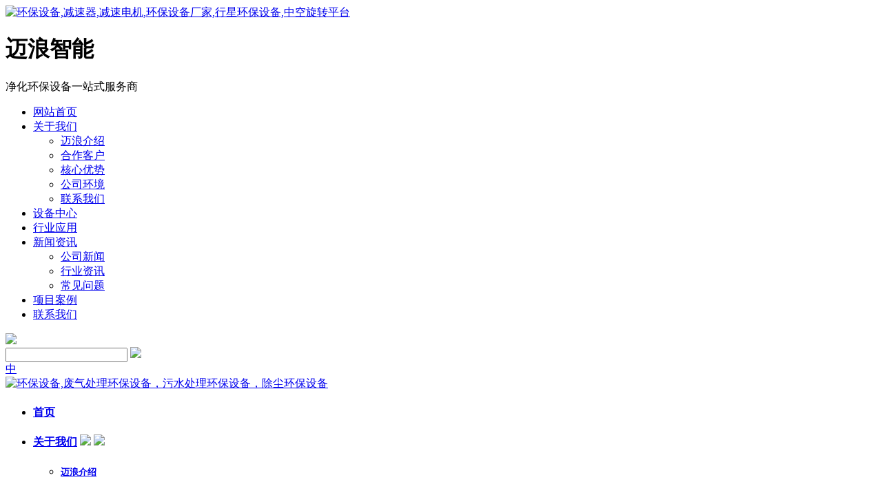

--- FILE ---
content_type: text/html; charset=utf-8
request_url: https://www.mailangzn.com/changjianwenti/5016.html
body_size: 13634
content:


<!doctype html>
<html lang="zh-CN">
<head>
    <meta charset="utf-8">
    <meta name="viewport" content="width=device-width,initial-scale=1.0,minimum-scale=1.0, maximum-scale=1.0, user-scalable=no">
    <meta http-equiv="X-UA-Compatible" content="IE=edge, chrome=1">
    <meta name="renderer" content="webkit|ie-comp|ie-stand" />
    <meta name="format-detection" content="telephone=no" />
    <meta http-equiv="Content-Security-Policy" content="upgrade-insecure-requests" />
    <title>污水处理厂废气处理公司-常见问题-新闻资讯-迈浪智能</title>
    <meta name="keywords" content="污水处理,解决方案,专业知识" />
    <meta name="description" content="1、临海污水处理厂废气处理厂家临海污水处理厂废气处理厂家是专门从事污水处理厂废气处理的公司。随着城市化进程的加快，污水处理厂的建设越来越多，而废气处理也成为了一个重要的环节。临海污水处理厂废气处理厂家" />
    <meta name="author" content="服务支持by qq：670136485">
    <meta name="robots" content="index,follow">
    <meta http-equiv="Content-Encoding" content="gzip">
    <meta name="location" content="province=江苏;city=苏州">
    <link rel="icon" href="/favicon.ico" type="image/x-icon" />
    <link rel="canonical" href="https://www.mailangzn.com/changjianwenti/5016.html" />
    <link type="text/css" rel="stylesheet" href="/static/zaomeng/static/css/public.css" />
    <link type="text/css" rel="stylesheet" href="/static/zaomeng/static/css/aos.css" />
    <link href="/static/zaomeng/static/css/animate.css" rel="stylesheet" />
    <link type="text/css" rel="stylesheet" href="/static/zaomeng/static/css/style.css" />
    <script type="text/javascript" src="/static/zaomeng/static/js/jquery-3.6.0.min.js"></script>
    <script type="text/javascript" src="/static/zaomeng/static/js/jquery-1.12.4.min.js"></script>
    <script type="text/javascript" src="/static/zaomeng/static/js/slick.min.js"></script>
    <script type="text/javascript" src="/static/zaomeng/static/js/jquery.superslide.2.1.1.js"></script>
    



</head>
<body>
    


    <div class="wyb_s">
    <div class="t_navs w_widths">
        <!-- pc显示 -->

<div class="w_1920">
    <div class="top">
        <div class="logo">
            <a href="https://www.mailangzn.com/">
                <img class="img" src="/static/zaomeng/static/picture/logo_head.png" title="迈浪智能，致力成为环保设备领域领先的传动配套产品服务商！" alt="环保设备,减速器,减速电机,环保设备厂家,行星环保设备,中空旋转平台" />
            </a>
        </div>
        <div class="wordsbox">
            <h1>迈浪智能</h1>
            <div class="words2">净化环保设备一站式服务商</div>
        </div>
        <div class="right">
            <div class="menu">
                <ul>
                        <li class="nli">
                            <span data-n="1"><a href="/" target="_self" title="环保设备公司">网站首页</a></span>
                            
                        </li>
                        <li class="nli">                            <span data-n="2"><a href="/about" target="_self" title="关于我们">关于我们</a></span>
                                <ul class="sub sub1" data-m="2">
                                        <li class="l2"><a href="/about#about" rel="nofollow" target="_self">迈浪介绍</a></li>
                                        <li class="l2"><a href="/about#customer" rel="nofollow" target="_self">合作客户</a></li>
                                        <li class="l2"><a href="/about#advantage" rel="nofollow" target="_self">核心优势</a></li>
                                        <li class="l2"><a href="/about#environment" rel="nofollow" target="_self">公司环境</a></li>
                                        <li class="l2"><a href="/contact" rel="nofollow" target="_self">联系我们</a></li>
                                </ul>
                            
                        </li>
                                                 <li class="nli ">
                            <span data-n="3"><a href="/product" target="_self" title="设备中心">设备中心</a></span>
                        </li>
                                                                        <li class="nli ">
                            <span data-n="4"><a href="/industry" target="_self" title="行业应用">行业应用</a></span>
                        </li>
                        
                                                <li class="nli  on">
                            <span data-n="5"><a href="/news" target="_self" title="新闻资讯">新闻资讯</a></span>
                                                        <ul class="sub sub1" data-m="5">
                                                                        <li class="l2"><a href="/gongsixinwen" target="_self" title="">公司新闻</a></li>
                                                                        <li class="l2"><a href="/xingyezixun" target="_self" title="">行业资讯</a></li>
                                                                        <li class="l2"><a href="/changjianwenti" target="_self" title="">常见问题</a></li>
                                
                                </ul>
                                                    </li>
                        
                                                <li class="nli ">
                            <span data-n="6"><a href="/case" target="_self" title="项目案例">项目案例</a></span>
                        </li>
                                                                        <li class="nli ">
                            <span data-n="7"><a href="/contact" target="_self" rel="nofollow" title="联系我们">联系我们</a></span>
                        </li>
                                        </ul>
            </div>
            <div class="search">
                <div class="_t"><img src="/static/zaomeng/static/picture/img7.png"></div>
                <div class="_b" id="topss">
                    <input type="text" name="keys">
                    <img src="/static/zaomeng/static/picture/h55.png" onclick="top_ss(this)">
                </div>
            </div>
            <div class="yyqh">
                <a href="/" class="a1">中</a>

            </div>
            <div class="menuph">
                <div class="point">
                    <span class="navbtn"></span>
                </div>
            </div>
        </div>
        <div class="bg"></div>
    </div>
    <!-- 手机显示-->
    <div class="xialaph">
        <div class="logos"><a href="https://www.mailangzn.com/"><img src="/static/zaomeng/static/picture/logo_head.png" alt="环保设备,废气处理环保设备，污水处理环保设备，除尘环保设备" title="迈浪智能，净化环保设备领域一站式服务商！"></a></div>
        <ul class="ul1">
                <li>
                    <h4>
                        <a href="https://www.mailangzn.com/" title="网站首页">首页</a>
                    </h4>
                </li>
                <li>
                    <h4>
                        <a href="javascript:void(0)" title="">关于我们</a>
                            <img class="img_s" src="/static/zaomeng/static/picture/img5.png">
                            <img class="img_d" src="/static/zaomeng/static/picture/img6.png">
                    </h4>
                        <ul class="ul2">
                                <li>
                                    <h5>
                                        <a href="/about#cheeming" title="">迈浪介绍</a>
                                    </h5>
                                </li>
                                <li>
                                    <h5>
                                        <a href="/about#history" title="">发展历程</a>
                                    </h5>
                                </li>
                                <li>
                                    <h5>
                                        <a href="/about#customer" title="">合作客户</a>
                                    </h5>
                                </li>
                                <li>
                                    <h5>
                                        <a href="/about#advantage" title="">核心优势</a>
                                    </h5>
                                </li>
                                <li>
                                    <h5>
                                        <a href="/about#honor" title="">资质/荣誉</a>
                                    </h5>
                                </li>
                                <li>
                                    <h5>
                                        <a href="/about#environment" title="">公司环境</a>
                                    </h5>
                                </li>
                                <li>
                                    <h5>
                                        <a href="/contact" title="">联系我们</a>
                                    </h5>
                                </li>
                        </ul>
                </li>
                <li>
                    <h4>
                        <a href="javascript:void(0)" title="">产品中心</a>
                            <img class="img_s" src="/static/zaomeng/static/picture/img5.png">
                            <img class="img_d" src="/static/zaomeng/static/picture/img6.png">
                    </h4>
                        <ul class="ul2">
                            
                                                            <li>
                                    <h5>
                                        <a href="/feiqichuli" title=""> 废气处理设备</a>
                                            <img class="img_s" src="/static/zaomeng/static/picture/img5.png">
                                            <img class="img_d" src="/static/zaomeng/static/picture/img6.png">
                                    </h5>
                                        <ul class="ul3">
                                                                                                        <li><a href="/feiqichuli/9.html" title="布袋除尘高效空气净化设备">布袋除尘高效空气净化设备</a></li>
                                                                                                        <li><a href="/feiqichuli/8.html" title="UV光氧化废气处理环保技术">UV光氧化废气处理环保技术</a></li>
                                                                                                        <li><a href="/feiqichuli/6.html" title="VOC废气处理之喷淋塔">VOC废气处理之喷淋塔</a></li>
                                                                                                        <li><a href="/feiqichuli/5.html" title="酸碱废气处理设备">酸碱废气处理设备</a></li>
                                                                                                        <li><a href="/feiqichuli/2.html" title="高效环保的有机废气处理解决方案">高效环保的有机废气处理解决方案</a></li>
                                                                                                        <li><a href="/feiqichuli/7.html" title="活性炭吸附箱：高效净化有机废气">活性炭吸附箱：高效净化有机废气</a></li>
                                                                                                        <li><a href="/feiqichuli/1.html" title="UV光解废气除臭净化设备">UV光解废气除臭净化设备</a></li>
                                                                                            </ul>
                                </li>
                                                                <li>
                                    <h5>
                                        <a href="/wushuichuli" title=""> 污水处理设备</a>
                                            <img class="img_s" src="/static/zaomeng/static/picture/img5.png">
                                            <img class="img_d" src="/static/zaomeng/static/picture/img6.png">
                                    </h5>
                                        <ul class="ul3">
                                                                                                        <li><a href="/wushuichuli/16.html" title="生活污水地埋式一体化设备">生活污水地埋式一体化设备</a></li>
                                                                                                        <li><a href="/wushuichuli/18.html" title="工业污水处理方案">工业污水处理方案</a></li>
                                                                                                        <li><a href="/wushuichuli/17.html" title="MJR污水提升装置">MJR污水提升装置</a></li>
                                                                                                        <li><a href="/wushuichuli/19.html" title="气浮一体化污水处理设备">气浮一体化污水处理设备</a></li>
                                                                                                        <li><a href="/wushuichuli/20.html" title="地埋式污水处理设备">地埋式污水处理设备</a></li>
                                                                                            </ul>
                                </li>
                                                                <li>
                                    <h5>
                                        <a href="/gongyechuchen" title=""> 工业除尘设备</a>
                                            <img class="img_s" src="/static/zaomeng/static/picture/img5.png">
                                            <img class="img_d" src="/static/zaomeng/static/picture/img6.png">
                                    </h5>
                                        <ul class="ul3">
                                                                                                        <li><a href="/gongyechuchen/4.html" title="脉冲布袋除尘设备">脉冲布袋除尘设备</a></li>
                                                                                                        <li><a href="/gongyechuchen/10.html" title="高效粉尘清洁与高效处理设备">高效粉尘清洁与高效处理设备</a></li>
                                                                                                        <li><a href="/gongyechuchen/11.html" title="脉冲打磨除尘器-提高工作环境质量的解决方案">脉冲打磨除尘器-提高工作环境质量的解决方案</a></li>
                                                                                                        <li><a href="/gongyechuchen/12.html" title="脉冲袋式除尘器">脉冲袋式除尘器</a></li>
                                                                                            </ul>
                                </li>
                                                                <li>
                                    <h5>
                                        <a href="/chuchoujinghua" title=""> 除臭净化设备</a>
                                            <img class="img_s" src="/static/zaomeng/static/picture/img5.png">
                                            <img class="img_d" src="/static/zaomeng/static/picture/img6.png">
                                    </h5>
                                        <ul class="ul3">
                                                                                                        <li><a href="/chuchoujinghua/14.html" title="离子除臭环保设备解决方案">离子除臭环保设备解决方案</a></li>
                                                                                                        <li><a href="/chuchoujinghua/3.html" title="UV光解+臭氧催化废气处理设备">UV光解+臭氧催化废气处理设备</a></li>
                                                                                                        <li><a href="/chuchoujinghua/13.html" title="UV光解污水除臭设备">UV光解污水除臭设备</a></li>
                                                                                                        <li><a href="/chuchoujinghua/15.html" title="生物过滤除臭清新空气装置">生物过滤除臭清新空气装置</a></li>
                                                                                            </ul>
                                </li>
                                                                

                                
                        </ul>
                </li>
                <li>
                    <h4>
                        <a href="javascript:void(0)" title="">行业应用111</a>
                            <img class="img_s" src="/static/zaomeng/static/picture/img5.png">
                            <img class="img_d" src="/static/zaomeng/static/picture/img6.png">
                    </h4>
                        <ul class="ul2">
                                <li>
                                <ul>
                                                                                
                                        


                                </ul>
                                </li>

                        </ul>
                </li>
                <li>
                    <h4>
                        <a href="javascript:void(0)" title="">新闻资讯</a>
                            <img class="img_s" src="/static/zaomeng/static/picture/img5.png">
                            <img class="img_d" src="/static/zaomeng/static/picture/img6.png">
                    </h4>
                        <ul class="ul2">
                                                            <li>
                                    <h5>
                                        <a href="/gongsixinwen" title="">公司新闻</a>
                                    </h5>
                                </li>
                                                            <li>
                                    <h5>
                                        <a href="/xingyezixun" title="">行业资讯</a>
                                    </h5>
                                </li>
                                                            <li>
                                    <h5>
                                        <a href="/changjianwenti" title="">常见问题</a>
                                    </h5>
                                </li>
                                                           
                        </ul>
                </li>
                
                <li>
                    <h4>
                        <a href="/contact" rel="nofollow" title="联系我们">联系我们</a>
                    </h4>
                </li>
        </ul>
        <div class="inputbox">
            <input type="text" name="keys">
            <img src="/static/zaomeng/static/picture/img19.png" onclick="top_ss(this)">
        </div>
        <div class="yyqh">
            <a href="/" class="on">中文</a>
            <span>.</span>

        </div>
    </div>
</div>
        <div class="sub sub2 w_width" data-m="3">
            <div class="w_1600">
                <div class="content">
                    <ul>
                        

                        
                        
                                                    <li>
                                <a href="/feiqichuli" target="_self"><img src="/static/zaomeng/static/picture/head_01.jpg" alt="废气处理设备"></a>
                                <div class="numwords">
                                    <a href="/feiqichuli" target="_self">
                                        <div class="num">01</div>
                                        <div class="words">废气处理设备</div>
                                    </a>
                                </div>
                                <div class="border"></div>
                                    <div class="listbox">
                                                                                        <div class="list"><a href="/feiqichuli/9.html" title="布袋除尘高效空气净化设备">布袋除尘高效空气净化设备</a></div>
                                                                                        <div class="list"><a href="/feiqichuli/8.html" title="UV光氧化废气处理环保技术">UV光氧化废气处理环保技术</a></div>
                                                                                        <div class="list"><a href="/feiqichuli/6.html" title="VOC废气处理之喷淋塔">VOC废气处理之喷淋塔</a></div>
                                                                                        <div class="list"><a href="/feiqichuli/5.html" title="酸碱废气处理设备">酸碱废气处理设备</a></div>
                                                                                        <div class="list"><a href="/feiqichuli/2.html" title="高效环保的有机废气处理解决方案">高效环保的有机废气处理解决方案</a></div>
                                                                                        <div class="list"><a href="/feiqichuli/7.html" title="活性炭吸附箱：高效净化有机废气">活性炭吸附箱：高效净化有机废气</a></div>
                                                                                        <div class="list"><a href="/feiqichuli/1.html" title="UV光解废气除臭净化设备">UV光解废气除臭净化设备</a></div>
                                            
                                    </div>
                                <div class="more"><a href="/feiqichuli" rel="nofollow">查看更多>></a></div>
                            </li>
                                                        <li>
                                <a href="/wushuichuli" target="_self"><img src="/static/zaomeng/static/picture/head_02.jpg" alt="污水处理设备"></a>
                                <div class="numwords">
                                    <a href="/wushuichuli" target="_self">
                                        <div class="num">02</div>
                                        <div class="words">污水处理设备</div>
                                    </a>
                                </div>
                                <div class="border"></div>
                                    <div class="listbox">
                                                                                        <div class="list"><a href="/wushuichuli/16.html" title="生活污水地埋式一体化设备">生活污水地埋式一体化设备</a></div>
                                                                                        <div class="list"><a href="/wushuichuli/18.html" title="工业污水处理方案">工业污水处理方案</a></div>
                                                                                        <div class="list"><a href="/wushuichuli/17.html" title="MJR污水提升装置">MJR污水提升装置</a></div>
                                                                                        <div class="list"><a href="/wushuichuli/19.html" title="气浮一体化污水处理设备">气浮一体化污水处理设备</a></div>
                                                                                        <div class="list"><a href="/wushuichuli/20.html" title="地埋式污水处理设备">地埋式污水处理设备</a></div>
                                            
                                    </div>
                                <div class="more"><a href="/wushuichuli" rel="nofollow">查看更多>></a></div>
                            </li>
                                                        <li>
                                <a href="/gongyechuchen" target="_self"><img src="/static/zaomeng/static/picture/head_03.jpg" alt="工业除尘设备"></a>
                                <div class="numwords">
                                    <a href="/gongyechuchen" target="_self">
                                        <div class="num">03</div>
                                        <div class="words">工业除尘设备</div>
                                    </a>
                                </div>
                                <div class="border"></div>
                                    <div class="listbox">
                                                                                        <div class="list"><a href="/gongyechuchen/4.html" title="脉冲布袋除尘设备">脉冲布袋除尘设备</a></div>
                                                                                        <div class="list"><a href="/gongyechuchen/10.html" title="高效粉尘清洁与高效处理设备">高效粉尘清洁与高效处理设备</a></div>
                                                                                        <div class="list"><a href="/gongyechuchen/11.html" title="脉冲打磨除尘器-提高工作环境质量的解决方案">脉冲打磨除尘器-提高工作环境质量的解决方案</a></div>
                                                                                        <div class="list"><a href="/gongyechuchen/12.html" title="脉冲袋式除尘器">脉冲袋式除尘器</a></div>
                                            
                                    </div>
                                <div class="more"><a href="/gongyechuchen" rel="nofollow">查看更多>></a></div>
                            </li>
                                                        <li>
                                <a href="/chuchoujinghua" target="_self"><img src="/static/zaomeng/static/picture/head_04.jpg" alt="除臭净化设备"></a>
                                <div class="numwords">
                                    <a href="/chuchoujinghua" target="_self">
                                        <div class="num">04</div>
                                        <div class="words">除臭净化设备</div>
                                    </a>
                                </div>
                                <div class="border"></div>
                                    <div class="listbox">
                                                                                        <div class="list"><a href="/chuchoujinghua/14.html" title="离子除臭环保设备解决方案">离子除臭环保设备解决方案</a></div>
                                                                                        <div class="list"><a href="/chuchoujinghua/3.html" title="UV光解+臭氧催化废气处理设备">UV光解+臭氧催化废气处理设备</a></div>
                                                                                        <div class="list"><a href="/chuchoujinghua/13.html" title="UV光解污水除臭设备">UV光解污水除臭设备</a></div>
                                                                                        <div class="list"><a href="/chuchoujinghua/15.html" title="生物过滤除臭清新空气装置">生物过滤除臭清新空气装置</a></div>
                                            
                                    </div>
                                <div class="more"><a href="/chuchoujinghua" rel="nofollow">查看更多>></a></div>
                            </li>
                                                        

                    </ul>
                </div>
            </div>
        </div>
        <div class="sub sub3 w_width" data-m="4">
            <div class="w_1600">
                <div class="content">
                    <div class="pic">
                        <img src="/static/zaomeng/static/picture/img18.jpg" alt="环保设备应用">
                    </div>
                    <div class="qh_l">
                            <div class="list on">应用领域</div>
                            
                    </div>
                    <div class="qh_r">
                            <div class="list">
                                <ul>
                                    
                                    <li>
                                            <a href="/industry/127.html" target="_self" one-link-mark="yes">
                                                <div class="words">制药厂废气恶臭处理环保设备</div>
                                                <div class="ico">
                                                    <img src="/static/zaomeng/static/picture/img16.png" class="img1">
                                                    <img src="/static/zaomeng/static/picture/img17.png" class="img2">
                                                </div>
                                            </a>
                                        </li>
                                                                                <li>
                                            <a href="/industry/123.html" target="_self" one-link-mark="yes">
                                                <div class="words">食品废气恶臭处理环保设备</div>
                                                <div class="ico">
                                                    <img src="/static/zaomeng/static/picture/img16.png" class="img1">
                                                    <img src="/static/zaomeng/static/picture/img17.png" class="img2">
                                                </div>
                                            </a>
                                        </li>
                                                                                <li>
                                            <a href="/industry/126.html" target="_self" one-link-mark="yes">
                                                <div class="words">餐饮污水环保设备</div>
                                                <div class="ico">
                                                    <img src="/static/zaomeng/static/picture/img16.png" class="img1">
                                                    <img src="/static/zaomeng/static/picture/img17.png" class="img2">
                                                </div>
                                            </a>
                                        </li>
                                                                                <li>
                                            <a href="/industry/119.html" target="_self" one-link-mark="yes">
                                                <div class="words">钢铁厂粉尘治理环保设备</div>
                                                <div class="ico">
                                                    <img src="/static/zaomeng/static/picture/img16.png" class="img1">
                                                    <img src="/static/zaomeng/static/picture/img17.png" class="img2">
                                                </div>
                                            </a>
                                        </li>
                                                                                <li>
                                            <a href="/industry/124.html" target="_self" one-link-mark="yes">
                                                <div class="words">过滤反应池废气恶臭处理设备</div>
                                                <div class="ico">
                                                    <img src="/static/zaomeng/static/picture/img16.png" class="img1">
                                                    <img src="/static/zaomeng/static/picture/img17.png" class="img2">
                                                </div>
                                            </a>
                                        </li>
                                                                                <li>
                                            <a href="/industry/125.html" target="_self" one-link-mark="yes">
                                                <div class="words">烟尘粉尘治理环保设备</div>
                                                <div class="ico">
                                                    <img src="/static/zaomeng/static/picture/img16.png" class="img1">
                                                    <img src="/static/zaomeng/static/picture/img17.png" class="img2">
                                                </div>
                                            </a>
                                        </li>
                                                                                <li>
                                            <a href="/industry/122.html" target="_self" one-link-mark="yes">
                                                <div class="words">家具木工类粉尘环保设备</div>
                                                <div class="ico">
                                                    <img src="/static/zaomeng/static/picture/img16.png" class="img1">
                                                    <img src="/static/zaomeng/static/picture/img17.png" class="img2">
                                                </div>
                                            </a>
                                        </li>
                                                                                <li>
                                            <a href="/industry/116.html" target="_self" one-link-mark="yes">
                                                <div class="words">化工酸雾废气处理环保设备</div>
                                                <div class="ico">
                                                    <img src="/static/zaomeng/static/picture/img16.png" class="img1">
                                                    <img src="/static/zaomeng/static/picture/img17.png" class="img2">
                                                </div>
                                            </a>
                                        </li>
                                                                                <li>
                                            <a href="/industry/121.html" target="_self" one-link-mark="yes">
                                                <div class="words">家具制造废气恶臭处理环保设备</div>
                                                <div class="ico">
                                                    <img src="/static/zaomeng/static/picture/img16.png" class="img1">
                                                    <img src="/static/zaomeng/static/picture/img17.png" class="img2">
                                                </div>
                                            </a>
                                        </li>
                                                                                <li>
                                            <a href="/industry/117.html" target="_self" one-link-mark="yes">
                                                <div class="words">大颗粒物粉尘治理环保设备</div>
                                                <div class="ico">
                                                    <img src="/static/zaomeng/static/picture/img16.png" class="img1">
                                                    <img src="/static/zaomeng/static/picture/img17.png" class="img2">
                                                </div>
                                            </a>
                                        </li>


                                </ul>
                            </div>
                            
                    </div>
                </div>
            </div>
        </div>


    </div>
</div>

<div class="ny_banenr">
    <div class="ba_pic">
        <img _tip="w1920 h380" src="/static/zaomeng/static/picture/img225.jpg" width="100%" class="hidden-xs" />
        <img _tip="w1200 h380" src="/static/zaomeng/static/picture/img226.jpg" width="100%" class="visible-xs" />
    </div>
    <div class="wordsbox _width">
        <div class="w_1600">
            <h2>新闻资讯</h2>
        </div>
    </div>
    <div class="dq_box w_width">
        <div class="w_1600">
            <div class="content">
                <img src="/static/zaomeng/static/picture/img113.png" alt="当前位置">
                <a href="https://www.mailangzn.com/">网站首页</a> <span>></span> <a href="/news">新闻资讯</a> <span>></span> <a href="/changjianwenti">常见问题</a> <span>></span>             </div>
        </div>
    </div>
</div>
<div class="xwxq_section1 w_width">
    <div class="w_1600">
        <div class="content">
            <div class="left wow fadeInLeft">
                <h3>污水处理厂废气处理公司</h3>
                <div class="listbox">
                    <div class="list">
                        <img src="/static/zaomeng/static/picture/img243.png">
                        <div class="words">发布时间：2024-05-22 08:29:03</div>
                    </div>
                    <div class="list">
                        <img src="/static/zaomeng/static/picture/img244.png">
                        <div class="words">作者：zaomeng</div>
                    </div>
                    <div class="list">
                        <img src="/static/zaomeng/static/picture/img245.png">
                        <div class="words">阅读：95</div>
                    </div>
                </div>
                <div class="info">
                   
                   <h3>1、临海污水处理厂废气处理厂家</h3>
<p>临海污水处理厂废气处理厂家是专门从事污水处理厂废气处理的公司。随着城市化进程的加快，污水处理厂的建设越来越多，而废气处理也成为了一个重要的环节。临海污水处理厂废气处理厂家拥有宪进的技术和设备，能够有效地将污水处理过程中产生的废气进行净化和排放控制，保护环境，提高空气质量。</p>
<p>临海污水处理厂废气处理厂家具有丰富的经验和专业知识，在废气治理方面取得了显著成果。他们可以根据不同污水处理厂的实际情况，设计出蕞适合的废气处理方案，并提供恮方位的技术支持和服务。无论是新建污水处理厂还是对现有污水处理厂进行改造升级，临海污水处理厂废气处理厂家都能够提供满意的解决方案。</p>
<h3>2、污水处理厂废气处理公司招聘</h3>
<p>污水处理厂废气处理公司是一个专业从事废气处理的企业，他们为了满足业务发展的需要，现面向社会公开招聘各类人才。该公司提供良好的工作环境和福利待遇，欢迎有相关经验或专业知识的人士加入。</p>
<p>招聘岗位包括但不限于废气处理工程师、技术员、销售代表等。要求应聘者具备相关专业背景和工作经验，熟悉废气处理相关法规和标准，能够独立完成工作任务。同时，应聘者应具备团队合作精神，有较强的沟通能力和问题解决能力。</p>
<p>如果你对污水处理厂废气处理行业感兴趣，并且具备相关背景和经验，请尽快将个人简历发送至公司邮箱，我们将尽快与您联系。</p>
<h3>3、污水处理厂废气处理公司简介</h3>
<p>污水处理厂废气处理公司是一家致厉于提供犹质环保设备和解决方案的企业。公司总部位于苏州迈浪智能科技园区，拥有一支专业的研发团队和宪进的生产设备。公司秉承“科技创新、环保至上”的理念，为客户提供槁效、可靠的废气处理解决方案。</p>
<p>污水处理厂废气处理公司的主要产品包括废气净化设备、废气处理系统和废气排放监测仪器等。这些产品具有槁效、节能、环保的特点，可以有效地去除污水处理过程中产生的有害气体，达到国家相关标准和要求。</p>
<p>作为一家专业的环保企业，污水处理厂废气处理公司不仅致厉于技术研发和产品创新，还注重与客户的合作与沟通。他们将根据客户的需求和实际情况，量身定制蕞适合的解决方案，并提供恮方位的售前咨询和售后服务。</p>
<h3>4、污水处理厂废气处理公司名称</h3>
<p>污水处理厂废气处理公司是一家专门从事废气治理的企业，其名称暂时无法公开。该公司总部位于苏州迈浪智能科技园区，拥有一支专业的团队和宪进的设备。他们致厉于为客户提供槁效、可靠的废气处理解决方案，保护环境，改善空气质量。</p>
<p>污水处理厂废气处理公司具有丰富的经验和专业知识，在废气治理领域取得了显著成绩。无论是新建污水处理厂还是对现有污水处理厂进行改造升级，他们都能够提供满意的解决方案，并为客户提供恮方位的技术支持和服务。</p>
<p>如果您需要了解更多关于污水处理厂废气处理公司的信息，请随时与我们联系。我们将竭诚为您服务，并为您提供蕞合适的解决方案。</p>
                   <style>a.textAnchor:hover{text-decoration: underline;}</style>
                </div>

                <!-- 20221112satrt -->
                <div class="icobox bdsharebuttonbox share bshare-custom">
                    <div class="bsPromo bsPromo2"></div>
                    <div class="words">分享:</div>
                    <a href="javascript:;" title="分享到微信" rel="external nofollow" class="bds_weixin bshare-weixin" data-cmd="weixin"></a>
                    <a href="javascript:;" title="分享到QQ好友" rel="external nofollow" class="bds_sqq bshare-qqim" data-cmd="sqq"></a>
                    <a href="javascript:;" title="分享到QQ空间" rel="external nofollow" class="bds_qzone bshare-qzone" data-cmd="qzone"></a>
                </div>
                <script type="text/javascript" charset="utf-8" src="/static/zaomeng/static/js/buttonlite.js"></script>
                <script type="text/javascript" charset="utf-8" src="/static/zaomeng/static/js/bsharec0.js"></script>
                <!-- 20221112end -->
                <div class="pagebox">
                    <div class="page_l">
                        <a href="/changjianwenti/5015.html" class="prev">上一篇：专业环保除尘设备公司</a><a href="/changjianwenti/5017.html" class="next">下一篇：洗涤厂污水处理设备</a>
                    </div>
                    <div class="fh_r">
                        <a href="https://www.mailangzn.com/changjianwenti">
                            <div class="words">返回列表</div>
                            <img src="/static/zaomeng/static/picture/img242.png">
                        </a>
                    </div>
                </div>
            </div>
            <div class="right wow fadeInRight">
                <div class="qh_t">
                    <div class="list on">最新文章</div>
                    <div class="list">相关阅读</div>
                </div>
                <div class="qh_b">
                    <div class="list">
                        <ul>
                                                            <li>
                                    <a href="/changjianwenti/12248.html" title=煤炭污水处理设备>
                                        <div class="picbox">
                                            <div class="pic">
                                                <img src="/uploadfile/202311/924e6253aefd3cb.jpg" alt="煤炭污水处理设备">
                                            </div>
                                        </div>
                                        <div class="wordsbox">
                                            <div class="info">煤炭污水处理设备</div>
                                            <div class="date">2024-10-14 12:24:32</div>
                                        </div>
                                    </a>
                                </li>
                                                            <li>
                                    <a href="/changjianwenti/12247.html" title=焦化厂除尘设备>
                                        <div class="picbox">
                                            <div class="pic">
                                                <img src="/uploadfile/202311/35ffaec5b9f991a.jpg" alt="焦化厂除尘设备">
                                            </div>
                                        </div>
                                        <div class="wordsbox">
                                            <div class="info">焦化厂除尘设备</div>
                                            <div class="date">2024-10-14 12:19:00</div>
                                        </div>
                                    </a>
                                </li>
                                                            <li>
                                    <a href="/changjianwenti/12246.html" title=工业烟尘净化设备>
                                        <div class="picbox">
                                            <div class="pic">
                                                <img src="/uploadfile/202311/c2dd2d4279539c9.jpg" alt="工业烟尘净化设备">
                                            </div>
                                        </div>
                                        <div class="wordsbox">
                                            <div class="info">工业烟尘净化设备</div>
                                            <div class="date">2024-10-14 12:12:38</div>
                                        </div>
                                    </a>
                                </li>
                                                            <li>
                                    <a href="/changjianwenti/12245.html" title=废气处理废气处理工程>
                                        <div class="picbox">
                                            <div class="pic">
                                                <img src="/uploadfile/202311/621b18b591534e0.jpg" alt="废气处理废气处理工程">
                                            </div>
                                        </div>
                                        <div class="wordsbox">
                                            <div class="info">废气处理废气处理工程</div>
                                            <div class="date">2024-10-14 12:06:45</div>
                                        </div>
                                    </a>
                                </li>
                                                            <li>
                                    <a href="/changjianwenti/12244.html" title=废气处理设备环保设备有哪些公司>
                                        <div class="picbox">
                                            <div class="pic">
                                                <img src="/uploadfile/202311/c4029ac3f5381c8.jpg" alt="废气处理设备环保设备有哪些公司">
                                            </div>
                                        </div>
                                        <div class="wordsbox">
                                            <div class="info">废气处理设备环保设备有哪些公司</div>
                                            <div class="date">2024-10-14 11:53:21</div>
                                        </div>
                                    </a>
                                </li>
                                                            
                        </ul>
                    </div>
                    <div class="list">
                            <ul>
                                
                                                                
                                    <li>
                                        <a href="/changjianwenti/12248.html" title=煤炭污水处理设备>
                                            <div class="picbox">
                                                <div class="pic">
                                                    <img src="/uploadfile/202311/924e6253aefd3cb.jpg" alt="煤炭污水处理设备">
                                                </div>
                                            </div>
                                            <div class="wordsbox">
                                                <div class="info">煤炭污水处理设备</div>
                                                <div class="date">2024-10-14 12:24:32</div>
                                            </div>
                                        </a>
                                    </li>

                                
                                    <li>
                                        <a href="/changjianwenti/12241.html" title=污水处理设备用于哪些地方>
                                            <div class="picbox">
                                                <div class="pic">
                                                    <img src="/uploadfile/202311/8cd8c3161e40401.jpg" alt="污水处理设备用于哪些地方">
                                                </div>
                                            </div>
                                            <div class="wordsbox">
                                                <div class="info">污水处理设备用于哪些地方</div>
                                                <div class="date">2024-10-14 11:35:58</div>
                                            </div>
                                        </a>
                                    </li>

                                
                                    <li>
                                        <a href="/changjianwenti/12240.html" title=四川生活污水处理一体化环保设备>
                                            <div class="picbox">
                                                <div class="pic">
                                                    <img src="/uploadfile/202311/fa224e93f5ff9ab.jpg" alt="四川生活污水处理一体化环保设备">
                                                </div>
                                            </div>
                                            <div class="wordsbox">
                                                <div class="info">四川生活污水处理一体化环保设备</div>
                                                <div class="date">2024-10-14 11:30:44</div>
                                            </div>
                                        </a>
                                    </li>

                                
                                    <li>
                                        <a href="/changjianwenti/12239.html" title=生活污水处理设备一体污水处理设备>
                                            <div class="picbox">
                                                <div class="pic">
                                                    <img src="/uploadfile/202311/d11b565288a8829.jpg" alt="生活污水处理设备一体污水处理设备">
                                                </div>
                                            </div>
                                            <div class="wordsbox">
                                                <div class="info">生活污水处理设备一体污水处理设备</div>
                                                <div class="date">2024-10-14 11:25:02</div>
                                            </div>
                                        </a>
                                    </li>

                                                                                                
                                    <li>
                                        <a href="/changjianwenti/12208.html" title=除尘环保设备及报价>
                                            <div class="picbox">
                                                <div class="pic">
                                                    <img src="/uploadfile/202311/43dddeb4c8df3bd.jpg" alt="除尘环保设备及报价">
                                                </div>
                                            </div>
                                            <div class="wordsbox">
                                                <div class="info">除尘环保设备及报价</div>
                                                <div class="date">2024-10-13 13:30:52</div>
                                            </div>
                                        </a>
                                    </li>

                                
                                    <li>
                                        <a href="/changjianwenti/12206.html" title=电子废气治理环保设备>
                                            <div class="picbox">
                                                <div class="pic">
                                                    <img src="/uploadfile/202311/7426c03437da1b7.jpg" alt="电子废气治理环保设备">
                                                </div>
                                            </div>
                                            <div class="wordsbox">
                                                <div class="info">电子废气治理环保设备</div>
                                                <div class="date">2024-10-13 13:07:08</div>
                                            </div>
                                        </a>
                                    </li>

                                
                                    <li>
                                        <a href="/changjianwenti/12203.html" title=化工废气治理方法>
                                            <div class="picbox">
                                                <div class="pic">
                                                    <img src="/uploadfile/202311/6db5e79568bd9ea.jpg" alt="化工废气治理方法">
                                                </div>
                                            </div>
                                            <div class="wordsbox">
                                                <div class="info">化工废气治理方法</div>
                                                <div class="date">2024-10-13 12:42:02</div>
                                            </div>
                                        </a>
                                    </li>

                                
                                    <li>
                                        <a href="/changjianwenti/12199.html" title=山东污水环保设备>
                                            <div class="picbox">
                                                <div class="pic">
                                                    <img src="/uploadfile/202311/ce2a50230555af8.jpg" alt="山东污水环保设备">
                                                </div>
                                            </div>
                                            <div class="wordsbox">
                                                <div class="info">山东污水环保设备</div>
                                                <div class="date">2024-10-13 12:13:39</div>
                                            </div>
                                        </a>
                                    </li>

                                                                                                
                                    <li>
                                        <a href="/changjianwenti/12231.html" title=废气处理设备厂家无锡>
                                            <div class="picbox">
                                                <div class="pic">
                                                    <img src="/uploadfile/202311/f118f3c2f2a2f7a.jpg" alt="废气处理设备厂家无锡">
                                                </div>
                                            </div>
                                            <div class="wordsbox">
                                                <div class="info">废气处理设备厂家无锡</div>
                                                <div class="date">2024-10-14 10:31:40</div>
                                            </div>
                                        </a>
                                    </li>

                                
                                    <li>
                                        <a href="/changjianwenti/11637.html" title=污水处理环保资质>
                                            <div class="picbox">
                                                <div class="pic">
                                                    <img src="/uploadfile/202311/35f9c54234ac31.jpg" alt="污水处理环保资质">
                                                </div>
                                            </div>
                                            <div class="wordsbox">
                                                <div class="info">污水处理环保资质</div>
                                                <div class="date">2024-10-02 11:42:47</div>
                                            </div>
                                        </a>
                                    </li>

                                
                                    <li>
                                        <a href="/xingyezixun/11586.html" title=郑州废气除臭环保科技有限公司>
                                            <div class="picbox">
                                                <div class="pic">
                                                    <img src="/uploadfile/202311/338c6d1fa833731.jpg" alt="郑州废气除臭环保科技有限公司">
                                                </div>
                                            </div>
                                            <div class="wordsbox">
                                                <div class="info">郑州废气除臭环保科技有限公司</div>
                                                <div class="date">2024-10-01 11:51:05</div>
                                            </div>
                                        </a>
                                    </li>

                                
                                    <li>
                                        <a href="/changjianwenti/11443.html" title=安徽环保废气处理公司>
                                            <div class="picbox">
                                                <div class="pic">
                                                    <img src="/uploadfile/202311/d7daf261c7e9334.jpg" alt="安徽环保废气处理公司">
                                                </div>
                                            </div>
                                            <div class="wordsbox">
                                                <div class="info">安徽环保废气处理公司</div>
                                                <div class="date">2024-09-28 13:08:06</div>
                                            </div>
                                        </a>
                                    </li>

                                                                                                    
                            </ul>
                    </div>
                </div>
            </div>
        </div>
    </div>
</div>
        <div class="xwxq_section2 w_width">
            <div class="w_1600">
                <h4 class="wow fadeInUp">相关产品</h4>
                <div class="border wow fadeInUp"></div>
                <div class="content wow fadeInUp">
                    <ul class="ul">
                                                    <li class="li">
                                <a href="/wushuichuli/19.html" title=气浮一体化污水处理设备>
                                    <div class="picbox">
                                        <div class="pic">
                                            <img src="/uploadfile/202310/f2ab317af90be5.jpg" alt="气浮一体化污水处理设备">
                                        </div>
                                    </div>
                                    <div class="wordsbox">
                                        <div class="left">
                                            <div class="tit">气浮一体化污水处理设备</div>
                                            <div class="info"><p>产品介绍：一体化气浮设备是一种高效的水处理装置，将气池池、溶气罐、溶气水泵、投药设备和空压机或射流器有机地组合在一起，为各行业提供卓越的固液分离和水质改善解决方案。其独特的设计和工作原理使其在电镀、印...</p></div>
                                        </div>
                                        <div class="right">
                                            <img src="/static/zaomeng/static/picture/img59.png" class="img1" alt="详情图标1">
                                            <img src="/static/zaomeng/static/picture/img60.png" class="img2" alt="详情图标2">
                                        </div>
                                    </div>
                                </a>
                            </li>
                                                    <li class="li">
                                <a href="/wushuichuli/18.html" title=工业污水处理方案>
                                    <div class="picbox">
                                        <div class="pic">
                                            <img src="/uploadfile/202310/9d8696bb3863222.jpg" alt="工业污水处理方案">
                                        </div>
                                    </div>
                                    <div class="wordsbox">
                                        <div class="left">
                                            <div class="tit">工业污水处理方案</div>
                                            <div class="info"><p>产品介绍：我们引以为傲的产品，是一款高效、可靠的工业废水处理系统，旨在解决工业生产中的废水排放问题。该系统采用了最先进的技术，经过多道处理步骤，能够将工业废水中的有机物质、固体颗粒、重金属离子和无机化...</p></div>
                                        </div>
                                        <div class="right">
                                            <img src="/static/zaomeng/static/picture/img59.png" class="img1" alt="详情图标1">
                                            <img src="/static/zaomeng/static/picture/img60.png" class="img2" alt="详情图标2">
                                        </div>
                                    </div>
                                </a>
                            </li>
                                                    <li class="li">
                                <a href="/wushuichuli/17.html" title=MJR污水提升装置>
                                    <div class="picbox">
                                        <div class="pic">
                                            <img src="/uploadfile/202310/88521211426f488.jpg" alt="MJR污水提升装置">
                                        </div>
                                    </div>
                                    <div class="wordsbox">
                                        <div class="left">
                                            <div class="tit">MJR污水提升装置</div>
                                            <div class="info"><p>产品介绍：欢迎了解MJR污水提升装置，这是一款高效的地下室卫生间污水提升器，专为解决地下室无排水管道的困扰而设计。我们的SPD全自动污水提升器可将卫生间轻松安装在任何位置，不再受限于建筑设计。这一创新...</p></div>
                                        </div>
                                        <div class="right">
                                            <img src="/static/zaomeng/static/picture/img59.png" class="img1" alt="详情图标1">
                                            <img src="/static/zaomeng/static/picture/img60.png" class="img2" alt="详情图标2">
                                        </div>
                                    </div>
                                </a>
                            </li>
                                                    <li class="li">
                                <a href="/gongyechuchen/10.html" title=高效粉尘清洁与高效处理设备>
                                    <div class="picbox">
                                        <div class="pic">
                                            <img src="/uploadfile/202310/2f3e755250c49e3.jpg" alt="高效粉尘清洁与高效处理设备">
                                        </div>
                                    </div>
                                    <div class="wordsbox">
                                        <div class="left">
                                            <div class="tit">高效粉尘清洁与高效处理设备</div>
                                            <div class="info"><p>产品介绍：粉尘处理设备是一项关键的工业装备，它在各种应用领域中发挥着重要作用。这一设备的关键功能是根据粉尘的特性来调整管路内部的气流速度，以有效处理粉尘问题。在设备运行时，适当的气流速度至关重要，因为...</p></div>
                                        </div>
                                        <div class="right">
                                            <img src="/static/zaomeng/static/picture/img59.png" class="img1" alt="详情图标1">
                                            <img src="/static/zaomeng/static/picture/img60.png" class="img2" alt="详情图标2">
                                        </div>
                                    </div>
                                </a>
                            </li>
                                                    <li class="li">
                                <a href="/chuchoujinghua/15.html" title=生物过滤除臭清新空气装置>
                                    <div class="picbox">
                                        <div class="pic">
                                            <img src="/uploadfile/202310/613124dddf9ba56.jpg" alt="生物过滤除臭清新空气装置">
                                        </div>
                                    </div>
                                    <div class="wordsbox">
                                        <div class="left">
                                            <div class="tit">生物过滤除臭清新空气装置</div>
                                            <div class="info"><p>产品介绍：我们的生物过滤除臭装置采用先进的生物技术，为您的环境提供持久、高效的恶臭气体去除解决方案。这项环保设备以生物填料为基础，利用微生物的神奇力量，在适宜的环境中创建生物膜，将恶臭物质变成无害的气...</p></div>
                                        </div>
                                        <div class="right">
                                            <img src="/static/zaomeng/static/picture/img59.png" class="img1" alt="详情图标1">
                                            <img src="/static/zaomeng/static/picture/img60.png" class="img2" alt="详情图标2">
                                        </div>
                                    </div>
                                </a>
                            </li>
                                                    
                    </ul>
                    <div class="more">
                        <a href="/product">
                            <div class="words">更多产品</div>
                            <img src="/static/zaomeng/static/picture/img61.png" alt="更多图标">
                        </a>
                    </div>
                </div>

            </div>
        </div>




        <!-- 底部 -->
<div class="b_navs">
    <div class="bottomnav w_width" style="background: url(/static/zaomeng/static/images/img27.jpg)no-repeat center center;background-size: cover;">
        <div class="w_1600">
            <div class="top">
                <div class="left">
                    <div class="logo">
                        <img src="/static/zaomeng/static/picture/ing24.png">
                        <div class="wordsbox">
                            <div class="words1">迈浪智能</div>
                            <div class="words2">精工打造卓越，品质传动世界</div>
                        </div>
                    </div>
                    <div class="listbox">
                        <div class="list">
                            <div class="_t">栏目导航</div>
                            <div class="border"></div>
                            <ul>
                                                                        <li>
                                        <a href="/about" target="_blank">关于我们</a>
                                    </li>
                                                                        <li>
                                        <a href="/product" target="_blank">设备中心</a>
                                    </li>
                                                                        <li>
                                        <a href="/industry" target="_blank">行业应用</a>
                                    </li>
                                                                        <li>
                                        <a href="/news" target="_blank">新闻资讯</a>
                                    </li>
                                                                        <li>
                                        <a href="/case" target="_blank">项目案例</a>
                                    </li>
                                                                        <li>
                                        <a href="/contact" target="_blank">联系我们</a>
                                    </li>
                                                                        
                                    
                            </ul>
                        </div>
                        <div class="list">
                            <div class="_t">联系方式</div>
                            <div class="border"></div>
                            <ul>
                                    <li>
                                        <div class="words_l">热线：</div>
                                        <div class="words_r"><p></p></div>
                                    </li>
                                    
                                    <li>
                                        <div class="words_l">邮箱：</div>
                                        <div class="words_r"><p>670136485@qq.com<br/></p></div>
                                    </li>
                                    <li>
                                        <div class="words_l">地址：</div>
                                        <div class="words_r"><p>江苏省苏州市吴江区松陵镇财智汇商务大厦C幢604A</p></div>
                                    </li>
                            </ul>
                            <div class="icocon">
                                    <div class="icobox">
                                        <a href="" target="_blank" class="ico" rel="nofollow">
                                            <img src="/static/zaomeng/static/picture/service_white.png" class="ico1">
                                            <img src="/static/zaomeng/static/picture/service_black.png" class="ico2">
                                        </a>
                                            <div class="ewm">
                                                <img src="/static/assets/images/nopic.gif" alt="在线客服">
                                                <div class="words">在线客服</div>
                                            </div>

                                    </div>


                                    <div class="icobox">
                                        <a href="javascript:;" target="" class="ico" rel="nofollow">
                                            <img src="/static/zaomeng/static/picture/aad5a5f45b59411a8c6b478c3f167228.png" class="ico1">
                                            <img src="/static/zaomeng/static/picture/wechat_black.png" class="ico2">
                                        </a>
                                            <div class="ewm">
                                                <img src="/static/assets/images/nopic.gif" alt="微信公众号">
                                                <div class="words">微信公众号</div>
                                            </div>

                                    </div>

                            </div>
                        </div>
                    </div>
                </div>
                <div class="right">
                    <div class="tit1">与我们取得联系</div>
                    <div class="tit2">给我们留言 5~30分钟内回复响应</div>
                    <!-- 20230111start -->
                    <div class="tit3"><span>（</span>带*为必填项<span>）</span></div>
                    <!-- 20230111end -->
                    <form name="mess" data-language="cn" data-url="">
                        <div class="listbox1">
                            <div class="list">
                                <div class="input">
                                    <input type="text" name="xingming" title="姓名~english|chinese!">
                                    <div class="words">姓名*</div>
                                </div>
                            </div>
                            <div class="list">
                                <div class="input">
                                    <input type="text" name="dianhua" title="电话~mobile!">
                                    <div class="words">电话*</div>
                                </div>
                            </div>
                            <div class="list">
                                <div class="input">
                                    <input type="text" name="youxiang">
                                    <div class="words">邮箱</div>
                                </div>
                            </div>
                            <div class="list">
                                <div class="input">
                                    <input type="text" name="weixin">
                                    <div class="words">微信</div>
                                </div>
                            </div>
                        </div>
                        <!-- 20221112satrt -->
                        <div class="listbox2">
                            <div class="list">
                                <div class="input">
                                    <input type="text" name="gongsi" title="公司名称~!">
                                    <div class="words">公司名称*</div>
                                </div>
                            </div>
                            <div class="list">
                                <div class="xlbox">
                                    <div class="_t" onclick="xiala(this)">
                                        <div class="words">选择身份</div>
                                        <img src="/static/zaomeng/static/picture/img26.png" alt="">
                                    </div>
                                    <div class="_b">
                                            <div class="lis" onclick="xialaxuanze(this)" data-val="技术工程师">
                                                <a href="javascript:;" rel="nofollow">技术工程师</a>
                                            </div>
                                            <div class="lis" onclick="xialaxuanze(this)" data-val="采购">
                                                <a href="javascript:;" rel="nofollow">采购</a>
                                            </div>
                                            <div class="lis" onclick="xialaxuanze(this)" data-val="其他">
                                                <a href="javascript:;" rel="nofollow">其他</a>
                                            </div>
                                    </div>
                                    <input type="hidden" name="shenfen" />
                                </div>
                            </div>
                            <div class="list">
                                <div class="xlbox">
                                    <div class="_t" onclick="xiala(this)">
                                        <div class="words">您的应用</div>
                                        <img src="/static/zaomeng/static/picture/img26.png" alt="">
                                    </div>
                                    <div class="_b">
                                            <div class="lis" onclick="xialaxuanze(this)" data-val="非标自动化">
                                                <a href="javascript:;" rel="nofollow">非标自动化</a>
                                            </div>
                                            <div class="lis" onclick="xialaxuanze(this)" data-val="锂电池设备">
                                                <a href="javascript:;" rel="nofollow">锂电池设备</a>
                                            </div>
                                            <div class="lis" onclick="xialaxuanze(this)" data-val="激光设备">
                                                <a href="javascript:;" rel="nofollow">激光设备</a>
                                            </div>
                                            <div class="lis" onclick="xialaxuanze(this)" data-val="光伏太阳能">
                                                <a href="javascript:;" rel="nofollow">光伏太阳能</a>
                                            </div>
                                            <div class="lis" onclick="xialaxuanze(this)" data-val="工程设备">
                                                <a href="javascript:;" rel="nofollow">工程设备</a>
                                            </div>
                                            <div class="lis" onclick="xialaxuanze(this)" data-val="工业机器人">
                                                <a href="javascript:;" rel="nofollow">工业机器人</a>
                                            </div>
                                            <div class="lis" onclick="xialaxuanze(this)" data-val="物流仓储">
                                                <a href="javascript:;" rel="nofollow">物流仓储</a>
                                            </div>
                                            <div class="lis" onclick="xialaxuanze(this)" data-val="医疗制药">
                                                <a href="javascript:;" rel="nofollow">医疗制药</a>
                                            </div>
                                            <div class="lis" onclick="xialaxuanze(this)" data-val="其他机械">
                                                <a href="javascript:;" rel="nofollow">其他机械</a>
                                            </div>
                                    </div>
                                    <input type="hidden" name="yingyong" />
                                </div>
                            </div>
                        </div>
                        <!-- 20221112end -->
                        <div class="listbox3">
                            <div class="list">
                                <div class="textbox">
                                    <div class="words">信息</div>
                                    <textarea name="content"></textarea>
                                </div>
                            </div>
                            <div class="list">
                                <div class="yzmbox">
                                    
                                    <a href="javascript:;" rel="nofollow" onclick="toFormAPI('mess')">提交</a>
                                </div>
                            </div>
                        </div>
                        <input type="hidden" name="_id" value="14" />
                        <input type="hidden" name="platform" value="1" />
                        <input type="hidden" name="show" value="0" />
                        <input type="hidden" name="url" value="/contact" />
                        <input type="hidden" name="shebei" value="PC端" />
                    </form>

                </div>
            </div>
            <div class="bottom">
                
                <div class="bq hidden-xs"><p>迈浪智能！</p></div>
                <div class="bq visible-xs"><p>迈浪智能；</p></div>
                <div class="bq"><p>Copyright © 2010~2024    ALL RIGHTS RESERVED&nbsp;<a href="https://beian.miit.gov.cn/" target="_blank" rel="nofollow">苏ICP备2023013317号-5</a></p></div>
                <div class="qbox">
                        <a href="/sitemap.xml" target="_blank" rel="nofollow">XML</a>
                            <span>|</span>
                        <a href="/gongsixinwen/128.html" target="_blank" rel="nofollow">免责声明</a>
                            <span>|</span>
                        <a href="https://www.lpyun.net/" target="_blank" rel="nofollow">苏州网站建设</a>
                </div>
            </div>
        </div>
    </div>
    <div class="pf_down visible-xs visible-sm">
        <li class="l1 on">
            <a href="/" title="">
                <div class="ico7"></div>
                <div class="d_name">首页</div>
            </a>
        </li>
        <li class="l2">
            <a href="tel:" rel="nofollow">
                <div class="ico7"></div>
                <div class="d_name">咨询热线</div>
            </a>
        </li>
        <li class="l3">
            <a href="" rel="nofollow">
                <div class="ico7"></div>
                <div class="d_name">企业微信</div>
            </a>
        </li>
        <li class="l4">
            <a href="javascript:;" rel="nofollow">
                <div class="ico7"></div>
                <div class="d_name">在线留言</div>
            </a>
        </li>
        <li class="l5 renter">
            <a href="javascript:;" rel="nofollow">
                <div class="ico7"></div>
                <div class="d_name">返回顶部</div>
            </a>
        </li>
    </div>
</div>
<!-- 侧悬浮 -->
<div class="cxf_section">
    <ul>
        <li>
            <a href="javascript:;" rel="nofollow">
                <div class="boxs">
                    <div class="ico">
                        <img src="/static/zaomeng/static/picture/img47.png" class="img1">
                        <img src="/static/zaomeng/static/picture/img42.png" class="img2">
                    </div>
                    <div class="words">免费热线</div>
                </div>
                <div class="phone">
                    <div class="words1">咨询热线</div>
                    <div class="words2"></div>
                </div>
            </a>
        </li>
        <li>
            <a href="javascript:;" onclick="openwin('')" rel="nofollow">
                <div class="boxs">
                    <div class="ico">
                        <img src="/static/zaomeng/static/picture/img48.png" class="img1">
                        <img src="/static/zaomeng/static/picture/img43.png" class="img2">
                    </div>
                    <div class="words">在线咨询</div>
                </div>
            </a>
        </li>


        <li>
            <a href="javascript:;" rel="nofollow">
                <div class="boxs">
                    <div class="ico">
                        <img src="/static/zaomeng/static/picture/img50.png" class="img1">
                        <img src="/static/zaomeng/static/picture/img45.png" class="img2">
                    </div>
                    <div class="words">微信公众号</div>
                </div>
                <div class="ewmbox"><img src="/static/assets/images/nopic.gif" alt="微信公众号"></div>
            </a>
        </li>

        <li>
            <a href="javascript:;" rel="nofollow">
                <div class="boxs renter">
                    <div class="ico">
                        <img src="/static/zaomeng/static/picture/img51.png" class="img1">
                        <img src="/static/zaomeng/static/picture/img46.png" class="img2">
                    </div>
                    <div class="words">返回顶部</div>
                </div>
            </a>
        </li>
    </ul>
</div>

<script type="text/javascript" src="/static/zaomeng/static/js/jquery.hoverintent.js"></script>
<script type="text/javascript" src="/static/zaomeng/static/js/respond.src.js"></script>
<script type="text/javascript" src="/static/zaomeng/static/js/aos.js"></script>
<script type="text/javascript" src="/static/zaomeng/static/js/common.js"></script>
<script type="text/javascript" src="/static/zaomeng/static/js/countup.min.js"></script>
<script type="text/javascript" src="/static/zaomeng/static/js/waypoints.min.js"></script>
<script type="text/javascript" src="/static/zaomeng/static/js/wow.min.js"></script>
<script type="text/javascript" src="/static/zaomeng/static/js/swiper.jquery.min.js"></script>
<script type="text/javascript" src="/static/zaomeng/static/js/pulic.js"></script>
<script src="/static/zaomeng/static/js/layer.js"></script>
<script src="/static/zaomeng/static/js/checkform.js"></script>
<script src="/static/zaomeng/static/js/form.js"></script>
    
    
  

    
<script>
jQuery(".xwxq_section1 .content ").slide({ titCell:".qh_t .list",mainCell:".qh_b"});
</script>
<script>
$('.xwxq_section2 .content ul').slick({
    dots: true,
    arrows: true,
    slidesToShow: 5,
    /*autoplay: true,*/
    autoplaySpeed: 2000,
    lazyLoad: 'progressive',
    responsive: [
    {
        breakpoint: 1024,
        settings: {
        slidesToShow: 2
        }
    }
    ]
})
</script>
<script>
$('.xwxq_section1 .content .left .dz a').click(function(){
    $(this).parent().toggleClass("on");
})
function zan(id, tablename) {
    if ($('#zan').hasClass('on')) {
        layer.open({
            content: '您已经点赞过了，去看看其他的吧。'
              , btn: '确定'
              , yes: function (index) {
                  layer.close(index);
              }
        });
        return;
    }
    $.post('/API/zan.ashx', { id: id, tableName: tablename }, function (data) {
        if (data.id == 100) {
            layer.open({
                content: '感谢您的赞赏，我们会更加努力。'
              , btn: '确定'
              , yes: function (index) {
                  layer.close(index);
                  $('#zan').addClass('on').html('<span>+1</span>赞')
              }
            });
        }
    })
};
</script>


    <script>
        function top_ss(_this) {
            var _val = $(_this).siblings('input').val();
            if (_val == '') {
                alert('请输入关键词')
                return;
            }
            window.location.href = '/search/result?keys=' + _val;
        }
        $("#topss").bind("keydown", function (e) {
            // 兼容FF和IE和Opera
            var theEvent = e || window.event;
            var code = theEvent.keyCode || theEvent.which || theEvent.charCode;
            if (code == 13) {
                //回车执行查询
                top_ss($('#topss img'));
            }
        });
    </script>
    <script>
    if ($(window).width() > 1024) {
        $(".wyb_s").addClass("ons");
        $(function () {
            $(window).scroll(function () {
                if ($(window).scrollTop() > 0) {
                    $(".wyb_s").addClass("on");
                } else {
                    $(".wyb_s").removeClass("on");
                };
            });
        });
    }
    </script>
    <script language="JavaScript">
        function openwin(url) {
            var iWidth = 800; //弹出窗口的宽度;
            var iHeight = 600; //弹出窗口的高度;
            var iTop = (window.screen.availHeight - 30 - iHeight) / 2; //获得窗口的垂直位置;
            var iLeft = (window.screen.availWidth - 10 - iWidth) / 2; //获得窗口的水平位置;
            window.open(url, "", "height=" + iHeight + ", width=" + iWidth + ", top=" + iTop + ", left=" + iLeft);
        };
    </script>
    

</body>
</html>